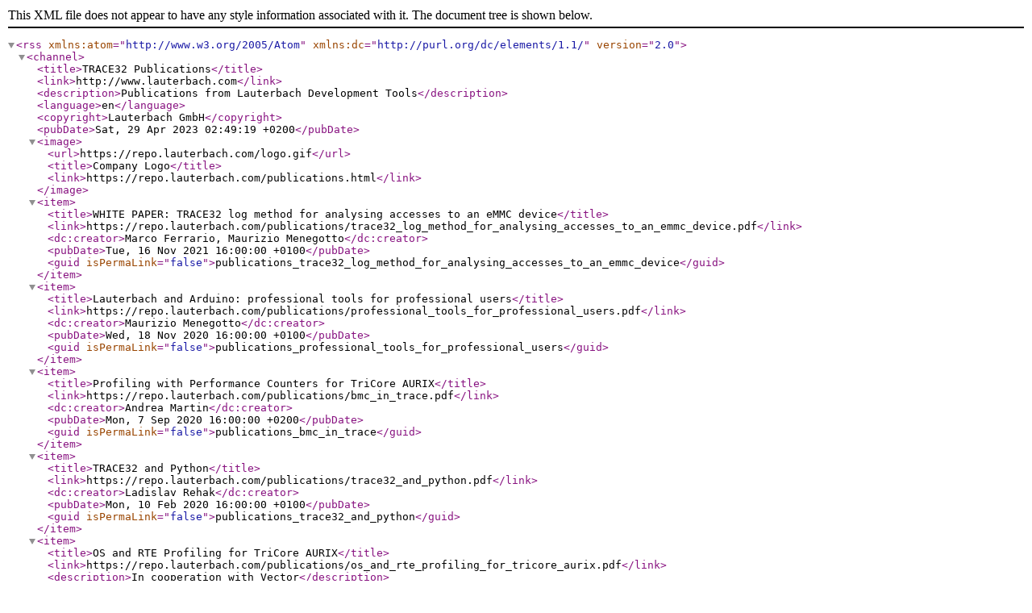

--- FILE ---
content_type: text/xml; charset=utf-8
request_url: https://repo.lauterbach.com/publications_feed.xml
body_size: 3466
content:
<?xml version="1.0" encoding="utf-8"?>
<rss version="2.0" xmlns:atom="http://www.w3.org/2005/Atom" xmlns:dc="http://purl.org/dc/elements/1.1/">
 <channel>
  <title>TRACE32 Publications</title>
  <link>http://www.lauterbach.com</link>
  <description>Publications from Lauterbach Development Tools</description>
  <language>en</language>
  <copyright>Lauterbach GmbH</copyright>
  <pubDate>Sat, 29 Apr 2023 02:49:19 +0200</pubDate>
  <image>
    <url>https://repo.lauterbach.com/logo.gif</url>
    <title>Company Logo</title>
    <link>https://repo.lauterbach.com/publications.html</link>
  </image>
  <item>
   <title>WHITE PAPER: TRACE32 log method for analysing accesses to an eMMC device</title>
   <link>https://repo.lauterbach.com/publications/trace32_log_method_for_analysing_accesses_to_an_emmc_device.pdf</link>
   <dc:creator>Marco Ferrario, Maurizio Menegotto</dc:creator>
   <pubDate>Tue, 16 Nov 2021 16:00:00 +0100</pubDate>
   <guid isPermaLink="false">publications_trace32_log_method_for_analysing_accesses_to_an_emmc_device</guid>
  </item>
  <item>
   <title>Lauterbach and Arduino: professional tools for professional users</title>
   <link>https://repo.lauterbach.com/publications/professional_tools_for_professional_users.pdf</link>
   <dc:creator>Maurizio Menegotto</dc:creator>
   <pubDate>Wed, 18 Nov 2020 16:00:00 +0100</pubDate>
   <guid isPermaLink="false">publications_professional_tools_for_professional_users</guid>
  </item>
  <item>
   <title>Profiling with Performance Counters for TriCore AURIX</title>
   <link>https://repo.lauterbach.com/publications/bmc_in_trace.pdf</link>
   <dc:creator>Andrea Martin</dc:creator>
   <pubDate>Mon, 7 Sep 2020 16:00:00 +0200</pubDate>
   <guid isPermaLink="false">publications_bmc_in_trace</guid>
  </item>
  <item>
   <title>TRACE32 and Python</title>
   <link>https://repo.lauterbach.com/publications/trace32_and_python.pdf</link>
   <dc:creator>Ladislav Rehak</dc:creator>
   <pubDate>Mon, 10 Feb 2020 16:00:00 +0100</pubDate>
   <guid isPermaLink="false">publications_trace32_and_python</guid>
  </item>
  <item>
   <title>OS and RTE Profiling for TriCore AURIX</title>
   <link>https://repo.lauterbach.com/publications/os_and_rte_profiling_for_tricore_aurix.pdf</link>
   <description>In cooperation with Vector</description>
   <dc:creator>Andrea Martin</dc:creator>
   <pubDate>Sun, 9 Feb 2020 16:00:00 +0100</pubDate>
   <guid isPermaLink="false">publications_os_and_rte_profiling_for_tricore_aurix</guid>
  </item>
  <item>
   <title>TRACE32 streaming at optimal rates</title>
   <link>https://repo.lauterbach.com/publications/trace32_streaming_at_optimal_rates.pdf</link>
   <dc:creator>Khaled Jmal</dc:creator>
   <pubDate>Tue, 8 Oct 2019 16:00:00 +0200</pubDate>
   <guid isPermaLink="false">publications_trace32_streaming_at_optimal_rates</guid>
  </item>
  <item>
   <title>JTAG Switcher - How to future proof your JTAG debugging</title>
   <link>https://repo.lauterbach.com/publications/jtag_switcher_how_to_future_proof_your_jtag_debugging.pdf</link>
   <dc:creator>Richard Copeman</dc:creator>
   <pubDate>Wed, 17 Apr 2019 16:00:00 +0200</pubDate>
   <guid isPermaLink="false">publications_jtag_switcher_how_to_future_proof_your_jtag_debugging</guid>
  </item>
  <item>
   <title>Linux, a caccia di sprechi di tempo con il trace hardware</title>
   <link>https://repo.lauterbach.com/publications/hunting_linux_time_eaters_with_hardwarebased_tracing_i.pdf</link>
   <dc:creator>Marco Ferrario</dc:creator>
   <pubDate>Fri, 25 Jan 2019 16:00:00 +0100</pubDate>
   <guid isPermaLink="false">publications_hunting_linux_time_eaters_with_hardwarebased_tracing_i</guid>
  </item>
  <item>
   <title>Hunting Linux Time-Eaters with Hardware Based Tracing</title>
   <link>https://repo.lauterbach.com/publications/hunting_linux_time_eaters_with_hardwarebased_tracing.pdf</link>
   <dc:creator>R. Dienstbeck, F. Berat - Fa. ADIT</dc:creator>
   <pubDate>Tue, 27 Nov 2018 16:00:00 +0100</pubDate>
   <guid isPermaLink="false">publications_hunting_linux_time_eaters_with_hardwarebased_tracing</guid>
  </item>
  <item>
   <title>Auf der Jagd nach Linux-Zeitfressern mit hardwarebasiertem Tracing</title>
   <link>https://repo.lauterbach.com/publications/auf_der_jagd_nach_linux_zeitfressern_mit_hardwarebasiertem_tracing_d.pdf</link>
   <dc:creator>R. Dienstbeck, F. Berat - Fa. ADIT</dc:creator>
   <pubDate>Tue, 27 Nov 2018 16:00:00 +0100</pubDate>
   <guid isPermaLink="false">publications_auf_der_jagd_nach_linux_zeitfressern_mit_hardwarebasiertem_tracing_d</guid>
  </item>
  <item>
   <title>Debugging in virtual worlds - Checking out the hypervisor</title>
   <link>https://repo.lauterbach.com/publications/debugging_in_virtual_worlds_checking_out_the_hypervisor.pdf</link>
   <dc:creator>Rudolf Dienstbeck</dc:creator>
   <pubDate>Wed, 18 Oct 2017 16:00:00 +0200</pubDate>
   <guid isPermaLink="false">publications_debugging_in_virtual_worlds_checking_out_the_hypervisor</guid>
  </item>
  <item>
   <title>Debugging in virtuellen Welten - Den Hypervisor durchschauen</title>
   <link>https://repo.lauterbach.com/publications/debugging_in_virtuellen_welten_den_hypervisor_durchschauen_d.pdf</link>
   <dc:creator>Rudolf Dienstbeck</dc:creator>
   <pubDate>Wed, 18 Oct 2017 16:00:00 +0200</pubDate>
   <guid isPermaLink="false">publications_debugging_in_virtuellen_welten_den_hypervisor_durchschauen_d</guid>
  </item>
  <item>
   <title>Optimierung des Energieverbrauchs in embedded Applikationen</title>
   <link>https://repo.lauterbach.com/publications/optimierung_des_energieverbrauchs_in_embedded_applikationen_d.pdf</link>
   <dc:creator>Andreas Grimm</dc:creator>
   <pubDate>Sun, 15 Sep 2013 16:00:00 +0200</pubDate>
   <guid isPermaLink="false">publications_optimierung_des_energieverbrauchs_in_embedded_applikationen_d</guid>
  </item>
  <item>
   <title>Optimizing Energy Consumption in embedded Applications</title>
   <link>https://repo.lauterbach.com/publications/optimizing_energy_consumption_in_embedded_applications.pdf</link>
   <dc:creator>Andreas Grimm</dc:creator>
   <pubDate>Sun, 15 Sep 2013 16:00:00 +0200</pubDate>
   <guid isPermaLink="false">publications_optimizing_energy_consumption_in_embedded_applications</guid>
  </item>
  <item>
   <title>ARM Partner Success (APS) - talk session with Fujitsu</title>
   <link>https://repo.lauterbach.com/publications/aps_interview_with_fujitsu_j.pdf</link>
   <dc:creator>Takahito Kagawa</dc:creator>
   <pubDate>Sun, 1 Sep 2013 16:00:00 +0200</pubDate>
   <guid isPermaLink="false">publications_aps_interview_with_fujitsu_j</guid>
  </item>
  <item>
   <title>Trace Analyses for Cortex M3-M4</title>
   <link>https://repo.lauterbach.com/publications/trace_analyses_for_cortex_m3m4_j.pdf</link>
   <dc:creator>Andrea Martin</dc:creator>
   <pubDate>Tue, 7 Feb 2012 16:00:00 +0100</pubDate>
   <guid isPermaLink="false">publications_trace_analyses_for_cortex_m3m4_j</guid>
  </item>
  <item>
   <title>Trace Analyses for Cortex M3-M4</title>
   <link>https://repo.lauterbach.com/publications/trace_analyses_for_cortex_m3m4.pdf</link>
   <dc:creator>Andrea Martin</dc:creator>
   <pubDate>Tue, 7 Feb 2012 16:00:00 +0100</pubDate>
   <guid isPermaLink="false">publications_trace_analyses_for_cortex_m3m4</guid>
  </item>
  <item>
   <title>Traceauswertungen für Cortex M3-M4</title>
   <link>https://repo.lauterbach.com/publications/traceauswertungen_fuer_cortex_m3m4_d.pdf</link>
   <dc:creator>Andrea Martin</dc:creator>
   <pubDate>Tue, 7 Feb 2012 16:00:00 +0100</pubDate>
   <guid isPermaLink="false">publications_traceauswertungen_fuer_cortex_m3m4_d</guid>
  </item>
  <item>
   <title>CoreSight Trace Memory Controller</title>
   <link>https://repo.lauterbach.com/publications/coresight_trace_memory_controller_d.pdf</link>
   <dc:creator>Andrea Martin</dc:creator>
   <pubDate>Mon, 6 Feb 2012 16:00:00 +0100</pubDate>
   <guid isPermaLink="false">publications_coresight_trace_memory_controller_d</guid>
  </item>
  <item>
   <title>CoreSight Trace Memory Controller</title>
   <link>https://repo.lauterbach.com/publications/coresight_trace_memory_controller.pdf</link>
   <dc:creator>Andrea Martin</dc:creator>
   <pubDate>Mon, 6 Feb 2012 16:00:00 +0100</pubDate>
   <guid isPermaLink="false">publications_coresight_trace_memory_controller</guid>
  </item>
  <item>
   <title>API fuer VM Debugging Awareness</title>
   <link>https://repo.lauterbach.com/publications/api_fuer_vm_debugging_awareness_d.pdf</link>
   <dc:creator>Andrea Martin</dc:creator>
   <pubDate>Tue, 1 Mar 2011 16:00:00 +0100</pubDate>
   <guid isPermaLink="false">publications_api_fuer_vm_debugging_awareness_d</guid>
  </item>
  <item>
   <title>API for VM Debugging Awareness</title>
   <link>https://repo.lauterbach.com/publications/api_for_vm_debugging_awareness.pdf</link>
   <dc:creator>Andrea Martin</dc:creator>
   <pubDate>Tue, 1 Mar 2011 16:00:00 +0100</pubDate>
   <guid isPermaLink="false">publications_api_for_vm_debugging_awareness</guid>
  </item>
  <item>
   <title>Instrumentation Trace</title>
   <link>https://repo.lauterbach.com/publications/instrumentation_trace.pdf</link>
   <dc:creator>Andrea Martin, Ingo Rohloff</dc:creator>
   <pubDate>Wed, 15 Sep 2010 16:00:00 +0200</pubDate>
   <guid isPermaLink="false">publications_instrumentation_trace</guid>
  </item>
  <item>
   <title>Debugging Android</title>
   <link>https://repo.lauterbach.com/publications/debugging_android_j.pdf</link>
   <description>From the Debug Research Labs: Debugging Android</description>
   <dc:creator>Hagen Patzke</dc:creator>
   <pubDate>Tue, 1 Jun 2010 16:00:00 +0200</pubDate>
   <guid isPermaLink="false">publications_debugging_android_j</guid>
  </item>
  <item>
   <title>Debugging Android</title>
   <link>https://repo.lauterbach.com/publications/debugging_android.pdf</link>
   <description>From the Debug Research Labs: Debugging Android</description>
   <dc:creator>Hagen Patzke</dc:creator>
   <pubDate>Tue, 1 Jun 2010 16:00:00 +0200</pubDate>
   <guid isPermaLink="false">publications_debugging_android</guid>
  </item>
  <item>
   <title>Debugging von AMP und SMP Systemen</title>
   <link>https://repo.lauterbach.com/publications/debugging_von_amp_und_smp_systemen_d.pdf</link>
   <dc:creator>Andrea Martin</dc:creator>
   <pubDate>Tue, 16 Feb 2010 16:00:00 +0100</pubDate>
   <guid isPermaLink="false">publications_debugging_von_amp_und_smp_systemen_d</guid>
  </item>
  <item>
   <title>Debugging of AMP/SMP Systems</title>
   <link>https://repo.lauterbach.com/publications/debugging_amp_smp_systems.pdf</link>
   <dc:creator>Andrea Martin</dc:creator>
   <pubDate>Tue, 16 Feb 2010 16:00:00 +0100</pubDate>
   <guid isPermaLink="false">publications_debugging_amp_smp_systems</guid>
  </item>
  <item>
   <title>Serial Trace</title>
   <link>https://repo.lauterbach.com/publications/serial_gigabit_trace_interface.pdf</link>
   <dc:creator>Elmar Stahleder</dc:creator>
   <pubDate>Tue, 10 Mar 2009 16:00:00 +0100</pubDate>
   <guid isPermaLink="false">publications_serial_gigabit_trace_interface</guid>
  </item>
  <item>
   <title>Serielle Gigabit Trace-Schnittstelle</title>
   <link>https://repo.lauterbach.com/publications/serielle_gigabit_traceschnittstelle_d.pdf</link>
   <dc:creator>Elmar Stahleder</dc:creator>
   <pubDate>Tue, 10 Mar 2009 16:00:00 +0100</pubDate>
   <guid isPermaLink="false">publications_serielle_gigabit_traceschnittstelle_d</guid>
  </item>
  <item>
   <title>Debugging with ARM CoreSight</title>
   <link>https://repo.lauterbach.com/publications/debugging_with_arm_coresight.pdf</link>
   <dc:creator>Andrea Martin</dc:creator>
   <pubDate>Mon, 9 Mar 2009 16:00:00 +0100</pubDate>
   <guid isPermaLink="false">publications_debugging_with_arm_coresight</guid>
  </item>
  <item>
   <title>Debugging mit ARM CoreSight</title>
   <link>https://repo.lauterbach.com/publications/debugging_mit_arm_coresight_d.pdf</link>
   <dc:creator>Andrea Martin</dc:creator>
   <pubDate>Mon, 9 Mar 2009 16:00:00 +0100</pubDate>
   <guid isPermaLink="false">publications_debugging_mit_arm_coresight_d</guid>
  </item>
  <item>
   <title>Langzeit Trace ETM V3</title>
   <link>https://repo.lauterbach.com/publications/langzeit_trace_etmv3_d.pdf</link>
   <dc:creator>Andrea Martin</dc:creator>
   <pubDate>Sun, 8 Mar 2009 16:00:00 +0100</pubDate>
   <guid isPermaLink="false">publications_langzeit_trace_etmv3_d</guid>
  </item>
  <item>
   <title>Real-time Streaming (ETMv3)</title>
   <link>https://repo.lauterbach.com/publications/long_term_trace_etmv3.pdf</link>
   <dc:creator>Andrea Martin</dc:creator>
   <pubDate>Sun, 8 Mar 2009 16:00:00 +0100</pubDate>
   <guid isPermaLink="false">publications_long_term_trace_etmv3</guid>
  </item>
  <item>
   <title>Debug Avanzato con Powerintegrator</title>
   <link>https://repo.lauterbach.com/publications/debug_avanzato_con_powerintegrator_i.pdf</link>
   <dc:creator>Andrea Provasi</dc:creator>
   <pubDate>Mon, 17 Nov 2008 16:00:00 +0100</pubDate>
   <guid isPermaLink="false">publications_debug_avanzato_con_powerintegrator_i</guid>
  </item>
  <item>
   <title>Advanced Debug with PowerIntegrator</title>
   <link>https://repo.lauterbach.com/publications/advanced_debug_with_powerintegrator.pdf</link>
   <dc:creator>Andrea Provasi</dc:creator>
   <pubDate>Mon, 17 Nov 2008 16:00:00 +0100</pubDate>
   <guid isPermaLink="false">publications_advanced_debug_with_powerintegrator</guid>
  </item>
  <item>
   <title>CombiProbe</title>
   <link>https://repo.lauterbach.com/publications/combiprobe.pdf</link>
   <dc:creator>Andrea Martin</dc:creator>
   <pubDate>Mon, 4 Feb 2008 16:00:00 +0100</pubDate>
   <guid isPermaLink="false">publications_combiprobe</guid>
  </item>
  <item>
   <title>CombiProbe</title>
   <link>https://repo.lauterbach.com/publications/combiprobe_d.pdf</link>
   <dc:creator>Andrea Martin</dc:creator>
   <pubDate>Mon, 4 Feb 2008 16:00:00 +0100</pubDate>
   <guid isPermaLink="false">publications_combiprobe_d</guid>
  </item>
  <item>
   <title>Integration und Test und Debugging von C Code gemeinsam mit UML Generierten Sourcen</title>
   <link>https://repo.lauterbach.com/publications/integration_und_test_und_debugging_von_c_code_gemeinsam_mit_uml_generierten_sourcen_d.pdf</link>
   <dc:creator>Rudolf Dienstbeck</dc:creator>
   <pubDate>Sun, 3 Feb 2008 16:00:00 +0100</pubDate>
   <guid isPermaLink="false">publications_integration_und_test_und_debugging_von_c_code_gemeinsam_mit_uml_generierten_sourcen_d</guid>
  </item>
  <item>
   <title>Integration and Testing and Debugging of C Code together with UML Generated Sources</title>
   <link>https://repo.lauterbach.com/publications/integration_and_testing_and_debugging_of_c_code_together_with_uml_generated_sources.pdf</link>
   <dc:creator>Rudolf Dienstbeck</dc:creator>
   <pubDate>Sun, 3 Feb 2008 16:00:00 +0100</pubDate>
   <guid isPermaLink="false">publications_integration_and_testing_and_debugging_of_c_code_together_with_uml_generated_sources</guid>
  </item>
  <item>
   <title>New Debugging Concept For Symmetric Multiprocessing</title>
   <link>https://repo.lauterbach.com/publications/new_debugging_concept_for_symmetric_multiprocessing.pdf</link>
   <dc:creator>Andrea Martin</dc:creator>
   <pubDate>Fri, 1 Feb 2008 16:00:00 +0100</pubDate>
   <guid isPermaLink="false">publications_new_debugging_concept_for_symmetric_multiprocessing</guid>
  </item>
  <item>
   <title>Neues Debug Konzept für Symmetrisches Multiprocessing</title>
   <link>https://repo.lauterbach.com/publications/neues_debug_konzept_fuer_symmetrisches_multiprocessing_d.pdf</link>
   <dc:creator>Andrea Martin</dc:creator>
   <pubDate>Fri, 1 Feb 2008 16:00:00 +0100</pubDate>
   <guid isPermaLink="false">publications_neues_debug_konzept_fuer_symmetrisches_multiprocessing_d</guid>
  </item>
  <item>
   <title>Optimierung Des Energieverbrauchs</title>
   <link>https://repo.lauterbach.com/publications/optimierung_des_energieverbrauchs_d.pdf</link>
   <description>Optimierung des Energieverbrauchs eingebetteter Software</description>
   <dc:creator>Elmar Stahleder</dc:creator>
   <pubDate>Fri, 1 Jun 2007 16:00:00 +0200</pubDate>
   <guid isPermaLink="false">publications_optimierung_des_energieverbrauchs_d</guid>
  </item>
  <item>
   <title>Optimization of Energy Consumption</title>
   <link>https://repo.lauterbach.com/publications/optimization_of_energy_consumption.pdf</link>
   <description>Optimization of embedded software´s energy consumption</description>
   <dc:creator>Elmar Stahleder</dc:creator>
   <pubDate>Fri, 1 Jun 2007 16:00:00 +0200</pubDate>
   <guid isPermaLink="false">publications_optimization_of_energy_consumption</guid>
  </item>
  <item>
   <title>ARM ETM Preprocessor Autofocus-II</title>
   <link>https://repo.lauterbach.com/publications/arm_etm_preprocessor_autofocus_ii.pdf</link>
   <dc:creator>Andrea Martin</dc:creator>
   <pubDate>Thu, 8 Feb 2007 16:00:00 +0100</pubDate>
   <guid isPermaLink="false">publications_arm_etm_preprocessor_autofocus_ii</guid>
  </item>
  <item>
   <title>ARM ETM Preprozessor Autofocus-II</title>
   <link>https://repo.lauterbach.com/publications/arm_etm_preprozessor_autofocus_ii_d.pdf</link>
   <dc:creator>Andrea Martin</dc:creator>
   <pubDate>Thu, 8 Feb 2007 16:00:00 +0100</pubDate>
   <guid isPermaLink="false">publications_arm_etm_preprozessor_autofocus_ii_d</guid>
  </item>
  <item>
   <title>Integrated Run and Stop Mode Debugging for Embedded LINUX</title>
   <link>https://repo.lauterbach.com/publications/integrated_run_and_stop_mode_debugging_for_embedded_linux.pdf</link>
   <dc:creator>Andrea Martin</dc:creator>
   <pubDate>Tue, 6 Feb 2007 16:00:00 +0100</pubDate>
   <guid isPermaLink="false">publications_integrated_run_and_stop_mode_debugging_for_embedded_linux</guid>
  </item>
  <item>
   <title>Integriertes Run- und Stop-Mode Debugging für Embedded Linux</title>
   <link>https://repo.lauterbach.com/publications/integriertes_run_und_stop_mode_debugging_fuer_embedded_linux_d.pdf</link>
   <dc:creator>Andrea Martin</dc:creator>
   <pubDate>Tue, 6 Feb 2007 16:00:00 +0100</pubDate>
   <guid isPermaLink="false">publications_integriertes_run_und_stop_mode_debugging_fuer_embedded_linux_d</guid>
  </item>
  <item>
   <title>TRACE32 Logic Analyzer Probe für PowerTrace-II</title>
   <link>https://repo.lauterbach.com/publications/trace32_logic_analyzer_probe_fuer_powertrace_ii_d.pdf</link>
   <dc:creator>Andrea Martin</dc:creator>
   <pubDate>Sun, 4 Feb 2007 16:00:00 +0100</pubDate>
   <guid isPermaLink="false">publications_trace32_logic_analyzer_probe_fuer_powertrace_ii_d</guid>
  </item>
  <item>
   <title>TRACE32 Logic Analyzer Probe for Powertrace-II</title>
   <link>https://repo.lauterbach.com/publications/trace32_logic_analyzer_probe_for_powertrace_ii.pdf</link>
   <dc:creator>Andrea Martin</dc:creator>
   <pubDate>Sun, 4 Feb 2007 16:00:00 +0100</pubDate>
   <guid isPermaLink="false">publications_trace32_logic_analyzer_probe_for_powertrace_ii</guid>
  </item>
  <item>
   <title>New Debug Cable for Cortex M Series</title>
   <link>https://repo.lauterbach.com/publications/new_debug_cable_for_cortex_m_series.pdf</link>
   <dc:creator>Andrea Martin</dc:creator>
   <pubDate>Sat, 3 Feb 2007 16:00:00 +0100</pubDate>
   <guid isPermaLink="false">publications_new_debug_cable_for_cortex_m_series</guid>
  </item>
  <item>
   <title>Neues Debug Kabel für die Cortex M Serie</title>
   <link>https://repo.lauterbach.com/publications/neues_debug_kabel_fuer_die_cortex_m_serie_d.pdf</link>
   <dc:creator>Andrea Martin</dc:creator>
   <pubDate>Sat, 3 Feb 2007 16:00:00 +0100</pubDate>
   <guid isPermaLink="false">publications_neues_debug_kabel_fuer_die_cortex_m_serie_d</guid>
  </item>
  <item>
   <title>Serielle ETM</title>
   <link>https://repo.lauterbach.com/publications/serielle_etm_d.pdf</link>
   <dc:creator>Andrea Martin</dc:creator>
   <pubDate>Thu, 1 Feb 2007 16:00:00 +0100</pubDate>
   <guid isPermaLink="false">publications_serielle_etm_d</guid>
  </item>
  <item>
   <title>Serial ETM</title>
   <link>https://repo.lauterbach.com/publications/serial_etm.pdf</link>
   <dc:creator>Andrea Martin</dc:creator>
   <pubDate>Thu, 1 Feb 2007 16:00:00 +0100</pubDate>
   <guid isPermaLink="false">publications_serial_etm</guid>
  </item>
  <item>
   <title>Tracking The Virtual World</title>
   <link>https://repo.lauterbach.com/publications/tracking_the_virtual_world.pdf</link>
   <description>The JTAG interface is well known for debugging SoC systems. To get a real time trace, the ARM cores got a so called *Embedded Trace Macrocell* (ETM), which allows tracing the program flow with an external trace tool.</description>
   <dc:creator>Rudolf Dienstbeck</dc:creator>
   <pubDate>Wed, 1 Mar 2006 16:00:00 +0100</pubDate>
   <guid isPermaLink="false">publications_tracking_the_virtual_world</guid>
  </item>
  <item>
   <title>Trace Methoden</title>
   <link>https://repo.lauterbach.com/publications/trace_methoden_d.pdf</link>
   <description>Debugger mit Rückspiegel. Trace-Techniken im Überblick.</description>
   <dc:creator>Elmar Stahleder</dc:creator>
   <pubDate>Mon, 25 Jul 2005 16:00:00 +0200</pubDate>
   <guid isPermaLink="false">publications_trace_methoden_d</guid>
  </item>
  <item>
   <title>Lauterbach APIS</title>
   <link>https://repo.lauterbach.com/publications/lauterbach_apis_d.pdf</link>
   <dc:creator>Andrea Martin</dc:creator>
   <pubDate>Thu, 3 Feb 2005 16:00:00 +0100</pubDate>
   <guid isPermaLink="false">publications_lauterbach_apis_d</guid>
  </item>
  <item>
   <title>Lauterbach APIS</title>
   <link>https://repo.lauterbach.com/publications/lauterbach_apis.pdf</link>
   <dc:creator>Andrea Martin</dc:creator>
   <pubDate>Thu, 3 Feb 2005 16:00:00 +0100</pubDate>
   <guid isPermaLink="false">publications_lauterbach_apis</guid>
  </item>
  <item>
   <title>New Concepts for Multicore Debugging</title>
   <link>https://repo.lauterbach.com/publications/new_concepts_for_multicore_debugging.pdf</link>
   <dc:creator>Andrea Martin</dc:creator>
   <pubDate>Tue, 1 Feb 2005 16:00:00 +0100</pubDate>
   <guid isPermaLink="false">publications_new_concepts_for_multicore_debugging</guid>
  </item>
  <item>
   <title>Neue Konzepte für das Multicore Debugging</title>
   <link>https://repo.lauterbach.com/publications/neue_konzepte_fuer_das_multicore_debugging_d.pdf</link>
   <dc:creator>Andrea Martin</dc:creator>
   <pubDate>Tue, 1 Feb 2005 16:00:00 +0100</pubDate>
   <guid isPermaLink="false">publications_neue_konzepte_fuer_das_multicore_debugging_d</guid>
  </item>
  <item>
   <title>Flow Trace</title>
   <link>https://repo.lauterbach.com/publications/flow_trace_d.pdf</link>
   <description>Ein Kamel geht durchs Nadelöhr. Einblick in die Funktionsweise integrierter Trace-Schnittstellen.</description>
   <dc:creator>Elmar Stahleder</dc:creator>
   <pubDate>Mon, 24 Jan 2005 16:00:00 +0100</pubDate>
   <guid isPermaLink="false">publications_flow_trace_d</guid>
  </item>
 </channel>
</rss>
